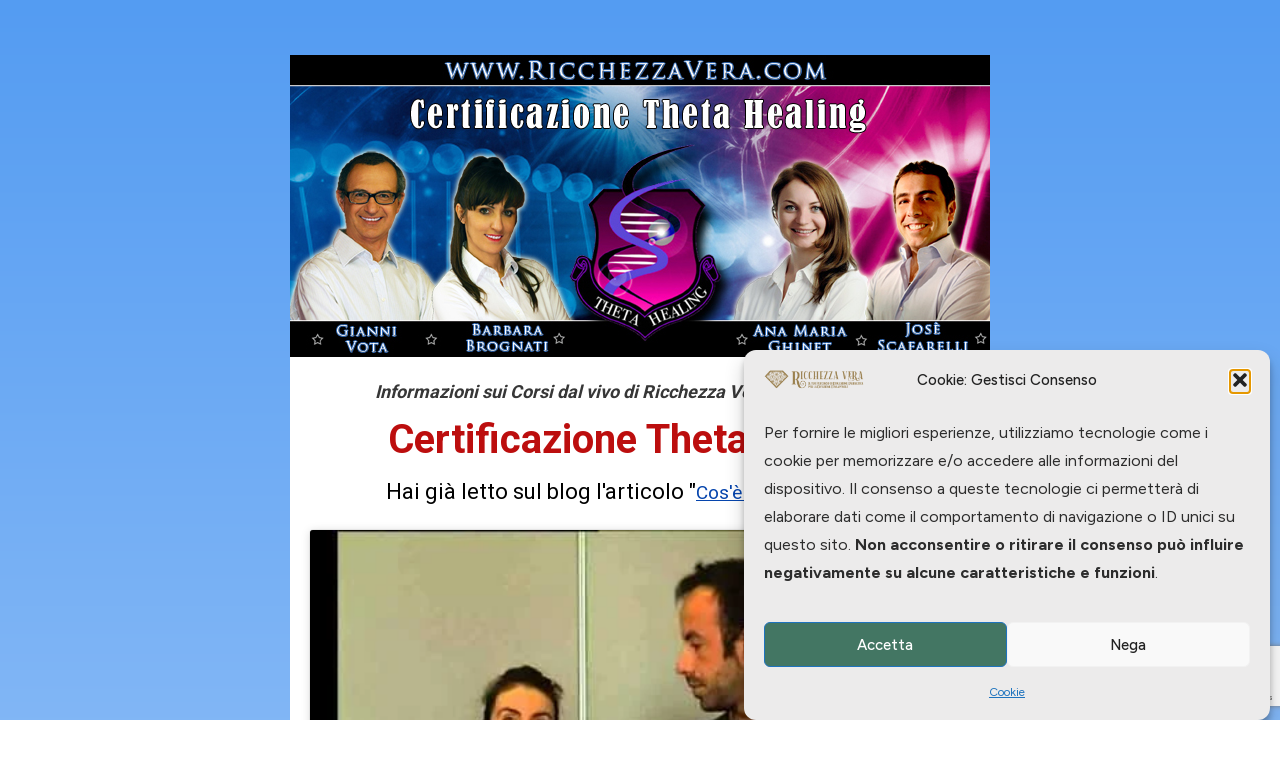

--- FILE ---
content_type: text/html; charset=utf-8
request_url: https://www.google.com/recaptcha/api2/anchor?ar=1&k=6LdEob4UAAAAACX0revpjzc5tPf0xze55mZ4M2Oz&co=aHR0cHM6Ly93d3cucmljY2hlenphdmVyYS5jb206NDQz&hl=en&v=N67nZn4AqZkNcbeMu4prBgzg&size=invisible&anchor-ms=20000&execute-ms=30000&cb=jfa7wtijyv7v
body_size: 48861
content:
<!DOCTYPE HTML><html dir="ltr" lang="en"><head><meta http-equiv="Content-Type" content="text/html; charset=UTF-8">
<meta http-equiv="X-UA-Compatible" content="IE=edge">
<title>reCAPTCHA</title>
<style type="text/css">
/* cyrillic-ext */
@font-face {
  font-family: 'Roboto';
  font-style: normal;
  font-weight: 400;
  font-stretch: 100%;
  src: url(//fonts.gstatic.com/s/roboto/v48/KFO7CnqEu92Fr1ME7kSn66aGLdTylUAMa3GUBHMdazTgWw.woff2) format('woff2');
  unicode-range: U+0460-052F, U+1C80-1C8A, U+20B4, U+2DE0-2DFF, U+A640-A69F, U+FE2E-FE2F;
}
/* cyrillic */
@font-face {
  font-family: 'Roboto';
  font-style: normal;
  font-weight: 400;
  font-stretch: 100%;
  src: url(//fonts.gstatic.com/s/roboto/v48/KFO7CnqEu92Fr1ME7kSn66aGLdTylUAMa3iUBHMdazTgWw.woff2) format('woff2');
  unicode-range: U+0301, U+0400-045F, U+0490-0491, U+04B0-04B1, U+2116;
}
/* greek-ext */
@font-face {
  font-family: 'Roboto';
  font-style: normal;
  font-weight: 400;
  font-stretch: 100%;
  src: url(//fonts.gstatic.com/s/roboto/v48/KFO7CnqEu92Fr1ME7kSn66aGLdTylUAMa3CUBHMdazTgWw.woff2) format('woff2');
  unicode-range: U+1F00-1FFF;
}
/* greek */
@font-face {
  font-family: 'Roboto';
  font-style: normal;
  font-weight: 400;
  font-stretch: 100%;
  src: url(//fonts.gstatic.com/s/roboto/v48/KFO7CnqEu92Fr1ME7kSn66aGLdTylUAMa3-UBHMdazTgWw.woff2) format('woff2');
  unicode-range: U+0370-0377, U+037A-037F, U+0384-038A, U+038C, U+038E-03A1, U+03A3-03FF;
}
/* math */
@font-face {
  font-family: 'Roboto';
  font-style: normal;
  font-weight: 400;
  font-stretch: 100%;
  src: url(//fonts.gstatic.com/s/roboto/v48/KFO7CnqEu92Fr1ME7kSn66aGLdTylUAMawCUBHMdazTgWw.woff2) format('woff2');
  unicode-range: U+0302-0303, U+0305, U+0307-0308, U+0310, U+0312, U+0315, U+031A, U+0326-0327, U+032C, U+032F-0330, U+0332-0333, U+0338, U+033A, U+0346, U+034D, U+0391-03A1, U+03A3-03A9, U+03B1-03C9, U+03D1, U+03D5-03D6, U+03F0-03F1, U+03F4-03F5, U+2016-2017, U+2034-2038, U+203C, U+2040, U+2043, U+2047, U+2050, U+2057, U+205F, U+2070-2071, U+2074-208E, U+2090-209C, U+20D0-20DC, U+20E1, U+20E5-20EF, U+2100-2112, U+2114-2115, U+2117-2121, U+2123-214F, U+2190, U+2192, U+2194-21AE, U+21B0-21E5, U+21F1-21F2, U+21F4-2211, U+2213-2214, U+2216-22FF, U+2308-230B, U+2310, U+2319, U+231C-2321, U+2336-237A, U+237C, U+2395, U+239B-23B7, U+23D0, U+23DC-23E1, U+2474-2475, U+25AF, U+25B3, U+25B7, U+25BD, U+25C1, U+25CA, U+25CC, U+25FB, U+266D-266F, U+27C0-27FF, U+2900-2AFF, U+2B0E-2B11, U+2B30-2B4C, U+2BFE, U+3030, U+FF5B, U+FF5D, U+1D400-1D7FF, U+1EE00-1EEFF;
}
/* symbols */
@font-face {
  font-family: 'Roboto';
  font-style: normal;
  font-weight: 400;
  font-stretch: 100%;
  src: url(//fonts.gstatic.com/s/roboto/v48/KFO7CnqEu92Fr1ME7kSn66aGLdTylUAMaxKUBHMdazTgWw.woff2) format('woff2');
  unicode-range: U+0001-000C, U+000E-001F, U+007F-009F, U+20DD-20E0, U+20E2-20E4, U+2150-218F, U+2190, U+2192, U+2194-2199, U+21AF, U+21E6-21F0, U+21F3, U+2218-2219, U+2299, U+22C4-22C6, U+2300-243F, U+2440-244A, U+2460-24FF, U+25A0-27BF, U+2800-28FF, U+2921-2922, U+2981, U+29BF, U+29EB, U+2B00-2BFF, U+4DC0-4DFF, U+FFF9-FFFB, U+10140-1018E, U+10190-1019C, U+101A0, U+101D0-101FD, U+102E0-102FB, U+10E60-10E7E, U+1D2C0-1D2D3, U+1D2E0-1D37F, U+1F000-1F0FF, U+1F100-1F1AD, U+1F1E6-1F1FF, U+1F30D-1F30F, U+1F315, U+1F31C, U+1F31E, U+1F320-1F32C, U+1F336, U+1F378, U+1F37D, U+1F382, U+1F393-1F39F, U+1F3A7-1F3A8, U+1F3AC-1F3AF, U+1F3C2, U+1F3C4-1F3C6, U+1F3CA-1F3CE, U+1F3D4-1F3E0, U+1F3ED, U+1F3F1-1F3F3, U+1F3F5-1F3F7, U+1F408, U+1F415, U+1F41F, U+1F426, U+1F43F, U+1F441-1F442, U+1F444, U+1F446-1F449, U+1F44C-1F44E, U+1F453, U+1F46A, U+1F47D, U+1F4A3, U+1F4B0, U+1F4B3, U+1F4B9, U+1F4BB, U+1F4BF, U+1F4C8-1F4CB, U+1F4D6, U+1F4DA, U+1F4DF, U+1F4E3-1F4E6, U+1F4EA-1F4ED, U+1F4F7, U+1F4F9-1F4FB, U+1F4FD-1F4FE, U+1F503, U+1F507-1F50B, U+1F50D, U+1F512-1F513, U+1F53E-1F54A, U+1F54F-1F5FA, U+1F610, U+1F650-1F67F, U+1F687, U+1F68D, U+1F691, U+1F694, U+1F698, U+1F6AD, U+1F6B2, U+1F6B9-1F6BA, U+1F6BC, U+1F6C6-1F6CF, U+1F6D3-1F6D7, U+1F6E0-1F6EA, U+1F6F0-1F6F3, U+1F6F7-1F6FC, U+1F700-1F7FF, U+1F800-1F80B, U+1F810-1F847, U+1F850-1F859, U+1F860-1F887, U+1F890-1F8AD, U+1F8B0-1F8BB, U+1F8C0-1F8C1, U+1F900-1F90B, U+1F93B, U+1F946, U+1F984, U+1F996, U+1F9E9, U+1FA00-1FA6F, U+1FA70-1FA7C, U+1FA80-1FA89, U+1FA8F-1FAC6, U+1FACE-1FADC, U+1FADF-1FAE9, U+1FAF0-1FAF8, U+1FB00-1FBFF;
}
/* vietnamese */
@font-face {
  font-family: 'Roboto';
  font-style: normal;
  font-weight: 400;
  font-stretch: 100%;
  src: url(//fonts.gstatic.com/s/roboto/v48/KFO7CnqEu92Fr1ME7kSn66aGLdTylUAMa3OUBHMdazTgWw.woff2) format('woff2');
  unicode-range: U+0102-0103, U+0110-0111, U+0128-0129, U+0168-0169, U+01A0-01A1, U+01AF-01B0, U+0300-0301, U+0303-0304, U+0308-0309, U+0323, U+0329, U+1EA0-1EF9, U+20AB;
}
/* latin-ext */
@font-face {
  font-family: 'Roboto';
  font-style: normal;
  font-weight: 400;
  font-stretch: 100%;
  src: url(//fonts.gstatic.com/s/roboto/v48/KFO7CnqEu92Fr1ME7kSn66aGLdTylUAMa3KUBHMdazTgWw.woff2) format('woff2');
  unicode-range: U+0100-02BA, U+02BD-02C5, U+02C7-02CC, U+02CE-02D7, U+02DD-02FF, U+0304, U+0308, U+0329, U+1D00-1DBF, U+1E00-1E9F, U+1EF2-1EFF, U+2020, U+20A0-20AB, U+20AD-20C0, U+2113, U+2C60-2C7F, U+A720-A7FF;
}
/* latin */
@font-face {
  font-family: 'Roboto';
  font-style: normal;
  font-weight: 400;
  font-stretch: 100%;
  src: url(//fonts.gstatic.com/s/roboto/v48/KFO7CnqEu92Fr1ME7kSn66aGLdTylUAMa3yUBHMdazQ.woff2) format('woff2');
  unicode-range: U+0000-00FF, U+0131, U+0152-0153, U+02BB-02BC, U+02C6, U+02DA, U+02DC, U+0304, U+0308, U+0329, U+2000-206F, U+20AC, U+2122, U+2191, U+2193, U+2212, U+2215, U+FEFF, U+FFFD;
}
/* cyrillic-ext */
@font-face {
  font-family: 'Roboto';
  font-style: normal;
  font-weight: 500;
  font-stretch: 100%;
  src: url(//fonts.gstatic.com/s/roboto/v48/KFO7CnqEu92Fr1ME7kSn66aGLdTylUAMa3GUBHMdazTgWw.woff2) format('woff2');
  unicode-range: U+0460-052F, U+1C80-1C8A, U+20B4, U+2DE0-2DFF, U+A640-A69F, U+FE2E-FE2F;
}
/* cyrillic */
@font-face {
  font-family: 'Roboto';
  font-style: normal;
  font-weight: 500;
  font-stretch: 100%;
  src: url(//fonts.gstatic.com/s/roboto/v48/KFO7CnqEu92Fr1ME7kSn66aGLdTylUAMa3iUBHMdazTgWw.woff2) format('woff2');
  unicode-range: U+0301, U+0400-045F, U+0490-0491, U+04B0-04B1, U+2116;
}
/* greek-ext */
@font-face {
  font-family: 'Roboto';
  font-style: normal;
  font-weight: 500;
  font-stretch: 100%;
  src: url(//fonts.gstatic.com/s/roboto/v48/KFO7CnqEu92Fr1ME7kSn66aGLdTylUAMa3CUBHMdazTgWw.woff2) format('woff2');
  unicode-range: U+1F00-1FFF;
}
/* greek */
@font-face {
  font-family: 'Roboto';
  font-style: normal;
  font-weight: 500;
  font-stretch: 100%;
  src: url(//fonts.gstatic.com/s/roboto/v48/KFO7CnqEu92Fr1ME7kSn66aGLdTylUAMa3-UBHMdazTgWw.woff2) format('woff2');
  unicode-range: U+0370-0377, U+037A-037F, U+0384-038A, U+038C, U+038E-03A1, U+03A3-03FF;
}
/* math */
@font-face {
  font-family: 'Roboto';
  font-style: normal;
  font-weight: 500;
  font-stretch: 100%;
  src: url(//fonts.gstatic.com/s/roboto/v48/KFO7CnqEu92Fr1ME7kSn66aGLdTylUAMawCUBHMdazTgWw.woff2) format('woff2');
  unicode-range: U+0302-0303, U+0305, U+0307-0308, U+0310, U+0312, U+0315, U+031A, U+0326-0327, U+032C, U+032F-0330, U+0332-0333, U+0338, U+033A, U+0346, U+034D, U+0391-03A1, U+03A3-03A9, U+03B1-03C9, U+03D1, U+03D5-03D6, U+03F0-03F1, U+03F4-03F5, U+2016-2017, U+2034-2038, U+203C, U+2040, U+2043, U+2047, U+2050, U+2057, U+205F, U+2070-2071, U+2074-208E, U+2090-209C, U+20D0-20DC, U+20E1, U+20E5-20EF, U+2100-2112, U+2114-2115, U+2117-2121, U+2123-214F, U+2190, U+2192, U+2194-21AE, U+21B0-21E5, U+21F1-21F2, U+21F4-2211, U+2213-2214, U+2216-22FF, U+2308-230B, U+2310, U+2319, U+231C-2321, U+2336-237A, U+237C, U+2395, U+239B-23B7, U+23D0, U+23DC-23E1, U+2474-2475, U+25AF, U+25B3, U+25B7, U+25BD, U+25C1, U+25CA, U+25CC, U+25FB, U+266D-266F, U+27C0-27FF, U+2900-2AFF, U+2B0E-2B11, U+2B30-2B4C, U+2BFE, U+3030, U+FF5B, U+FF5D, U+1D400-1D7FF, U+1EE00-1EEFF;
}
/* symbols */
@font-face {
  font-family: 'Roboto';
  font-style: normal;
  font-weight: 500;
  font-stretch: 100%;
  src: url(//fonts.gstatic.com/s/roboto/v48/KFO7CnqEu92Fr1ME7kSn66aGLdTylUAMaxKUBHMdazTgWw.woff2) format('woff2');
  unicode-range: U+0001-000C, U+000E-001F, U+007F-009F, U+20DD-20E0, U+20E2-20E4, U+2150-218F, U+2190, U+2192, U+2194-2199, U+21AF, U+21E6-21F0, U+21F3, U+2218-2219, U+2299, U+22C4-22C6, U+2300-243F, U+2440-244A, U+2460-24FF, U+25A0-27BF, U+2800-28FF, U+2921-2922, U+2981, U+29BF, U+29EB, U+2B00-2BFF, U+4DC0-4DFF, U+FFF9-FFFB, U+10140-1018E, U+10190-1019C, U+101A0, U+101D0-101FD, U+102E0-102FB, U+10E60-10E7E, U+1D2C0-1D2D3, U+1D2E0-1D37F, U+1F000-1F0FF, U+1F100-1F1AD, U+1F1E6-1F1FF, U+1F30D-1F30F, U+1F315, U+1F31C, U+1F31E, U+1F320-1F32C, U+1F336, U+1F378, U+1F37D, U+1F382, U+1F393-1F39F, U+1F3A7-1F3A8, U+1F3AC-1F3AF, U+1F3C2, U+1F3C4-1F3C6, U+1F3CA-1F3CE, U+1F3D4-1F3E0, U+1F3ED, U+1F3F1-1F3F3, U+1F3F5-1F3F7, U+1F408, U+1F415, U+1F41F, U+1F426, U+1F43F, U+1F441-1F442, U+1F444, U+1F446-1F449, U+1F44C-1F44E, U+1F453, U+1F46A, U+1F47D, U+1F4A3, U+1F4B0, U+1F4B3, U+1F4B9, U+1F4BB, U+1F4BF, U+1F4C8-1F4CB, U+1F4D6, U+1F4DA, U+1F4DF, U+1F4E3-1F4E6, U+1F4EA-1F4ED, U+1F4F7, U+1F4F9-1F4FB, U+1F4FD-1F4FE, U+1F503, U+1F507-1F50B, U+1F50D, U+1F512-1F513, U+1F53E-1F54A, U+1F54F-1F5FA, U+1F610, U+1F650-1F67F, U+1F687, U+1F68D, U+1F691, U+1F694, U+1F698, U+1F6AD, U+1F6B2, U+1F6B9-1F6BA, U+1F6BC, U+1F6C6-1F6CF, U+1F6D3-1F6D7, U+1F6E0-1F6EA, U+1F6F0-1F6F3, U+1F6F7-1F6FC, U+1F700-1F7FF, U+1F800-1F80B, U+1F810-1F847, U+1F850-1F859, U+1F860-1F887, U+1F890-1F8AD, U+1F8B0-1F8BB, U+1F8C0-1F8C1, U+1F900-1F90B, U+1F93B, U+1F946, U+1F984, U+1F996, U+1F9E9, U+1FA00-1FA6F, U+1FA70-1FA7C, U+1FA80-1FA89, U+1FA8F-1FAC6, U+1FACE-1FADC, U+1FADF-1FAE9, U+1FAF0-1FAF8, U+1FB00-1FBFF;
}
/* vietnamese */
@font-face {
  font-family: 'Roboto';
  font-style: normal;
  font-weight: 500;
  font-stretch: 100%;
  src: url(//fonts.gstatic.com/s/roboto/v48/KFO7CnqEu92Fr1ME7kSn66aGLdTylUAMa3OUBHMdazTgWw.woff2) format('woff2');
  unicode-range: U+0102-0103, U+0110-0111, U+0128-0129, U+0168-0169, U+01A0-01A1, U+01AF-01B0, U+0300-0301, U+0303-0304, U+0308-0309, U+0323, U+0329, U+1EA0-1EF9, U+20AB;
}
/* latin-ext */
@font-face {
  font-family: 'Roboto';
  font-style: normal;
  font-weight: 500;
  font-stretch: 100%;
  src: url(//fonts.gstatic.com/s/roboto/v48/KFO7CnqEu92Fr1ME7kSn66aGLdTylUAMa3KUBHMdazTgWw.woff2) format('woff2');
  unicode-range: U+0100-02BA, U+02BD-02C5, U+02C7-02CC, U+02CE-02D7, U+02DD-02FF, U+0304, U+0308, U+0329, U+1D00-1DBF, U+1E00-1E9F, U+1EF2-1EFF, U+2020, U+20A0-20AB, U+20AD-20C0, U+2113, U+2C60-2C7F, U+A720-A7FF;
}
/* latin */
@font-face {
  font-family: 'Roboto';
  font-style: normal;
  font-weight: 500;
  font-stretch: 100%;
  src: url(//fonts.gstatic.com/s/roboto/v48/KFO7CnqEu92Fr1ME7kSn66aGLdTylUAMa3yUBHMdazQ.woff2) format('woff2');
  unicode-range: U+0000-00FF, U+0131, U+0152-0153, U+02BB-02BC, U+02C6, U+02DA, U+02DC, U+0304, U+0308, U+0329, U+2000-206F, U+20AC, U+2122, U+2191, U+2193, U+2212, U+2215, U+FEFF, U+FFFD;
}
/* cyrillic-ext */
@font-face {
  font-family: 'Roboto';
  font-style: normal;
  font-weight: 900;
  font-stretch: 100%;
  src: url(//fonts.gstatic.com/s/roboto/v48/KFO7CnqEu92Fr1ME7kSn66aGLdTylUAMa3GUBHMdazTgWw.woff2) format('woff2');
  unicode-range: U+0460-052F, U+1C80-1C8A, U+20B4, U+2DE0-2DFF, U+A640-A69F, U+FE2E-FE2F;
}
/* cyrillic */
@font-face {
  font-family: 'Roboto';
  font-style: normal;
  font-weight: 900;
  font-stretch: 100%;
  src: url(//fonts.gstatic.com/s/roboto/v48/KFO7CnqEu92Fr1ME7kSn66aGLdTylUAMa3iUBHMdazTgWw.woff2) format('woff2');
  unicode-range: U+0301, U+0400-045F, U+0490-0491, U+04B0-04B1, U+2116;
}
/* greek-ext */
@font-face {
  font-family: 'Roboto';
  font-style: normal;
  font-weight: 900;
  font-stretch: 100%;
  src: url(//fonts.gstatic.com/s/roboto/v48/KFO7CnqEu92Fr1ME7kSn66aGLdTylUAMa3CUBHMdazTgWw.woff2) format('woff2');
  unicode-range: U+1F00-1FFF;
}
/* greek */
@font-face {
  font-family: 'Roboto';
  font-style: normal;
  font-weight: 900;
  font-stretch: 100%;
  src: url(//fonts.gstatic.com/s/roboto/v48/KFO7CnqEu92Fr1ME7kSn66aGLdTylUAMa3-UBHMdazTgWw.woff2) format('woff2');
  unicode-range: U+0370-0377, U+037A-037F, U+0384-038A, U+038C, U+038E-03A1, U+03A3-03FF;
}
/* math */
@font-face {
  font-family: 'Roboto';
  font-style: normal;
  font-weight: 900;
  font-stretch: 100%;
  src: url(//fonts.gstatic.com/s/roboto/v48/KFO7CnqEu92Fr1ME7kSn66aGLdTylUAMawCUBHMdazTgWw.woff2) format('woff2');
  unicode-range: U+0302-0303, U+0305, U+0307-0308, U+0310, U+0312, U+0315, U+031A, U+0326-0327, U+032C, U+032F-0330, U+0332-0333, U+0338, U+033A, U+0346, U+034D, U+0391-03A1, U+03A3-03A9, U+03B1-03C9, U+03D1, U+03D5-03D6, U+03F0-03F1, U+03F4-03F5, U+2016-2017, U+2034-2038, U+203C, U+2040, U+2043, U+2047, U+2050, U+2057, U+205F, U+2070-2071, U+2074-208E, U+2090-209C, U+20D0-20DC, U+20E1, U+20E5-20EF, U+2100-2112, U+2114-2115, U+2117-2121, U+2123-214F, U+2190, U+2192, U+2194-21AE, U+21B0-21E5, U+21F1-21F2, U+21F4-2211, U+2213-2214, U+2216-22FF, U+2308-230B, U+2310, U+2319, U+231C-2321, U+2336-237A, U+237C, U+2395, U+239B-23B7, U+23D0, U+23DC-23E1, U+2474-2475, U+25AF, U+25B3, U+25B7, U+25BD, U+25C1, U+25CA, U+25CC, U+25FB, U+266D-266F, U+27C0-27FF, U+2900-2AFF, U+2B0E-2B11, U+2B30-2B4C, U+2BFE, U+3030, U+FF5B, U+FF5D, U+1D400-1D7FF, U+1EE00-1EEFF;
}
/* symbols */
@font-face {
  font-family: 'Roboto';
  font-style: normal;
  font-weight: 900;
  font-stretch: 100%;
  src: url(//fonts.gstatic.com/s/roboto/v48/KFO7CnqEu92Fr1ME7kSn66aGLdTylUAMaxKUBHMdazTgWw.woff2) format('woff2');
  unicode-range: U+0001-000C, U+000E-001F, U+007F-009F, U+20DD-20E0, U+20E2-20E4, U+2150-218F, U+2190, U+2192, U+2194-2199, U+21AF, U+21E6-21F0, U+21F3, U+2218-2219, U+2299, U+22C4-22C6, U+2300-243F, U+2440-244A, U+2460-24FF, U+25A0-27BF, U+2800-28FF, U+2921-2922, U+2981, U+29BF, U+29EB, U+2B00-2BFF, U+4DC0-4DFF, U+FFF9-FFFB, U+10140-1018E, U+10190-1019C, U+101A0, U+101D0-101FD, U+102E0-102FB, U+10E60-10E7E, U+1D2C0-1D2D3, U+1D2E0-1D37F, U+1F000-1F0FF, U+1F100-1F1AD, U+1F1E6-1F1FF, U+1F30D-1F30F, U+1F315, U+1F31C, U+1F31E, U+1F320-1F32C, U+1F336, U+1F378, U+1F37D, U+1F382, U+1F393-1F39F, U+1F3A7-1F3A8, U+1F3AC-1F3AF, U+1F3C2, U+1F3C4-1F3C6, U+1F3CA-1F3CE, U+1F3D4-1F3E0, U+1F3ED, U+1F3F1-1F3F3, U+1F3F5-1F3F7, U+1F408, U+1F415, U+1F41F, U+1F426, U+1F43F, U+1F441-1F442, U+1F444, U+1F446-1F449, U+1F44C-1F44E, U+1F453, U+1F46A, U+1F47D, U+1F4A3, U+1F4B0, U+1F4B3, U+1F4B9, U+1F4BB, U+1F4BF, U+1F4C8-1F4CB, U+1F4D6, U+1F4DA, U+1F4DF, U+1F4E3-1F4E6, U+1F4EA-1F4ED, U+1F4F7, U+1F4F9-1F4FB, U+1F4FD-1F4FE, U+1F503, U+1F507-1F50B, U+1F50D, U+1F512-1F513, U+1F53E-1F54A, U+1F54F-1F5FA, U+1F610, U+1F650-1F67F, U+1F687, U+1F68D, U+1F691, U+1F694, U+1F698, U+1F6AD, U+1F6B2, U+1F6B9-1F6BA, U+1F6BC, U+1F6C6-1F6CF, U+1F6D3-1F6D7, U+1F6E0-1F6EA, U+1F6F0-1F6F3, U+1F6F7-1F6FC, U+1F700-1F7FF, U+1F800-1F80B, U+1F810-1F847, U+1F850-1F859, U+1F860-1F887, U+1F890-1F8AD, U+1F8B0-1F8BB, U+1F8C0-1F8C1, U+1F900-1F90B, U+1F93B, U+1F946, U+1F984, U+1F996, U+1F9E9, U+1FA00-1FA6F, U+1FA70-1FA7C, U+1FA80-1FA89, U+1FA8F-1FAC6, U+1FACE-1FADC, U+1FADF-1FAE9, U+1FAF0-1FAF8, U+1FB00-1FBFF;
}
/* vietnamese */
@font-face {
  font-family: 'Roboto';
  font-style: normal;
  font-weight: 900;
  font-stretch: 100%;
  src: url(//fonts.gstatic.com/s/roboto/v48/KFO7CnqEu92Fr1ME7kSn66aGLdTylUAMa3OUBHMdazTgWw.woff2) format('woff2');
  unicode-range: U+0102-0103, U+0110-0111, U+0128-0129, U+0168-0169, U+01A0-01A1, U+01AF-01B0, U+0300-0301, U+0303-0304, U+0308-0309, U+0323, U+0329, U+1EA0-1EF9, U+20AB;
}
/* latin-ext */
@font-face {
  font-family: 'Roboto';
  font-style: normal;
  font-weight: 900;
  font-stretch: 100%;
  src: url(//fonts.gstatic.com/s/roboto/v48/KFO7CnqEu92Fr1ME7kSn66aGLdTylUAMa3KUBHMdazTgWw.woff2) format('woff2');
  unicode-range: U+0100-02BA, U+02BD-02C5, U+02C7-02CC, U+02CE-02D7, U+02DD-02FF, U+0304, U+0308, U+0329, U+1D00-1DBF, U+1E00-1E9F, U+1EF2-1EFF, U+2020, U+20A0-20AB, U+20AD-20C0, U+2113, U+2C60-2C7F, U+A720-A7FF;
}
/* latin */
@font-face {
  font-family: 'Roboto';
  font-style: normal;
  font-weight: 900;
  font-stretch: 100%;
  src: url(//fonts.gstatic.com/s/roboto/v48/KFO7CnqEu92Fr1ME7kSn66aGLdTylUAMa3yUBHMdazQ.woff2) format('woff2');
  unicode-range: U+0000-00FF, U+0131, U+0152-0153, U+02BB-02BC, U+02C6, U+02DA, U+02DC, U+0304, U+0308, U+0329, U+2000-206F, U+20AC, U+2122, U+2191, U+2193, U+2212, U+2215, U+FEFF, U+FFFD;
}

</style>
<link rel="stylesheet" type="text/css" href="https://www.gstatic.com/recaptcha/releases/N67nZn4AqZkNcbeMu4prBgzg/styles__ltr.css">
<script nonce="1fJWIy3eVo2E65vjEEXd0A" type="text/javascript">window['__recaptcha_api'] = 'https://www.google.com/recaptcha/api2/';</script>
<script type="text/javascript" src="https://www.gstatic.com/recaptcha/releases/N67nZn4AqZkNcbeMu4prBgzg/recaptcha__en.js" nonce="1fJWIy3eVo2E65vjEEXd0A">
      
    </script></head>
<body><div id="rc-anchor-alert" class="rc-anchor-alert"></div>
<input type="hidden" id="recaptcha-token" value="[base64]">
<script type="text/javascript" nonce="1fJWIy3eVo2E65vjEEXd0A">
      recaptcha.anchor.Main.init("[\x22ainput\x22,[\x22bgdata\x22,\x22\x22,\[base64]/[base64]/[base64]/[base64]/[base64]/[base64]/YihPLDAsW0wsMzZdKTooTy5YLnB1c2goTy5aLnNsaWNlKCkpLE8uWls3Nl09dm9pZCAwLFUoNzYsTyxxKSl9LGM9ZnVuY3Rpb24oTyxxKXtxLlk9KChxLlk/[base64]/[base64]/Wi52KCk6Wi5OLHItWi5OKSxJPj4xNCk+MCxaKS5oJiYoWi5oXj0oWi5sKzE+PjIpKihJPDwyKSksWikubCsxPj4yIT0wfHxaLnUseCl8fHUpWi5pPTAsWi5OPXI7aWYoIXUpcmV0dXJuIGZhbHNlO2lmKFouRz5aLkgmJihaLkg9Wi5HKSxyLVouRjxaLkctKE8/MjU1OnE/NToyKSlyZXR1cm4gZmFsc2U7cmV0dXJuIShaLlU9KCgoTz1sKHE/[base64]/[base64]/[base64]/[base64]/[base64]\\u003d\x22,\[base64]\\u003d\x22,\x22w57Du8K2I8KFw5xcw4U9O8KtwqQ8wpXDtxRnDAZlwrkDw4fDtsKCwofCrWN6wqtpw4rDnGHDvsOJwpMkUsOBKQLClmEpSG/DrsObCsKxw4FtTHbChQwESMOLw4HCiMKbw7vClcKZwr3CoMOLEgzCssKxc8KiwqbCrxhfAcO5w67Cg8KrwofCllvCh8OjEjZeVcOWC8KqdjBycMOuNB/Cg8KCDBQTw4YRYkVfwoHCmcOGw7vDvMOcTwJ7wqIFwoctw4TDkxcvwoAOwoHCtMOLSsKjw4LClFbClsKRIRMCQMKXw5/[base64]/KWF2w4HCli0jTkZpLwTCnnRDw4zDnGjCgTzDkcKUwpjDjlAWwrJAUcOLw5DDs8KWwqfDhEsuw6dAw5/DvsKcAWA2wqDDrsO6wo7CsxzCgsORGwpwwod9UQE3w5fDnB8Uw5pGw5w7YMKlfVcTwqhaEcOww6oHIcKQwoDDtcOjwqAKw5DCs8OZWsKUw5/[base64]/[base64]/AEPDu8KXBcOZwoFnwqdMw7VHAsKswq5qXcO7fQ5PwpZ9w53Dkz/DnmYJGU/Cp1PDhwVTw4Q6wo/CslIKw5jDlMKgwoYNLELCvHvDscOTck/DosOHwpwlL8OswrPDqAUQw7A/wpLCi8Ouw74nw75gMVjCh2kWw7tIwoLDosOFKEjCrlY2K2zCtMOrwrwCw5nCsRbChMOhw7DDnMKzEWoHwphcw5MLN8ObccOvw6PCocOlwpXCnsOvw70db17ClFJiEkJ8w6xBIMK1w5VwwpNowp/DpsO7QMOvPh7CoGTDmkDCqsOddkI/w4/Dt8OyDnDDoW8owoLCgMO1w5XDgG88woAiDkLCrcONwohewokswqAGwqbDhwzDlsOjThDCj10mIhzDscKuw4/CiMKQQ1R8w6nCvcOWw6NDw6QTw6JyFgDDlmXDtsKVwpjDo8K+w658w53CvQHChhNew7fCtMKrWV1Aw5EYw6TCuT0NesOuS8OgW8OrQcOtwqfDmk/[base64]/N8K/[base64]/w6oCR2hZcHXCmMKoHE1mwqMVw4QUwrHCtD3ChMOPAFPCoSjCg3vCrUJMQBDDuyB7XTc3wrsrw5YtQxXDjcOSw6/DiMOQGDliw653HsKWw7Y4wrV4Y8KMw7bCijY6w6twwoLDlwBWw7howp3DoRTDkW3CjcO/w43CtsKuGsOVwoTDgnQJwpcwwq92wrt1S8Ojw5pQO0ZaGSfDpEPCj8O3w5fCqDbDmsKZMDrDlMKUw7rCsMOlw7fCksK5w7MawqwawpJJSQN+w7QdwqEkwp/DkBTCqFBsLwdgwrLDrh9LwrDDvsODw5rDkxMcHsKdw7Miw4bCjsOJfcO7GgbCtTrCklPCmBQBw6dpwrDDnjtGTMOJecKJZcKzw5x5AX9XOxXDncO/Y08LwrvCsnHClCDDgMO+b8Ojw5Ytwqx6wqcOw7bCsAnCrSxfYxMSRXzCnxDDpTLDvTxaBMOPwrQsw6jDuEbDj8K5w6vDrsKSTGDCucKJwr0Jw7fCh8KNw6xWbMK/ZcOewpjCk8OIwpVbw60XBcKfwoPCgMKBMcKfw5NuCcK+wrovZQLDpG/Dr8KSbcKqTcOuwoHCiS0pcMOhWsOSwqBjw7tow6tSwoNULsOJIzLCn10/w4U5G0NQIWvCqsOFwrQ+ZcO5w6DDjcOPw5p7cQN3DMOhw6JYw5d7GyQLHEjDncKYR2zDusOPw4lbGzbDj8K+wozCom/DsibDiMKCZ1/DrwQ1L0jDr8Knwr7CisKqOMOqHkJswp0Bw6/CtsOEw4bDkwY7c150IR4Ww4Vvw5dsw4lOesOXw5R/[base64]/wp11X8KaN07CpsOYUATDuitYw79Uwr8gPjXCtXtSw7fCr8KowoNtw79gwofCtVxJbcKRwoYuwqdNwq8yVA7CkGDDlh9Bw6fCqsKHw4jCj2EEwrNRFDzClgzDm8KsIcOCwoHDs2/CpcO6wrNwwrc7wokyKmrCp30VBMOtwpw6cEfDnsK4wqshwq4ANMO9KcKrPSYSwptww4ISwrwJw5YFwpMewqrDtsK/[base64]/CkQ1JwpcKLMKqYcKlbcKLOsKHQkLCiAdidQIMwqPCp8OtScOTLBXDusKlRsOnw6R+wpnCtCjCpMOmwpjDqUnCpMKWwo/Dv1PDkGTCosONw4HDncK/L8OZUMKnw5ZvfsK8wp0Vw6LChcKkWMOpwqjDq0w1wozDsAsMw5h1wqvCkCctwpfDtsOow7BcFMK5ccOkQzTCgCZuf28AMcOxS8Kdw7VfIUnDiT/Ck27Ds8OIwrrDjh1cwqvDsH3DvkHDqsKaDcOYLsKCwpTDusKsDcKiw77DjcKWA8K7wrBSw7wOXcKrCsKjBMOzw5waB03DisKnwqnDmwYNUEjCq8OYJMOuwptgZ8Kfw4TDi8OlwpHCvcK7w7jCrBbCmcO/[base64]/CicKgw77ClsOMw4vDjSAXwrh4w7nDisOowpPCjWLCo8OWw6kUNhFAKFzDpCwReEjCrRHDigtEbcKPwq3DvjDCgFxAOMKDw5BLK8KQHR3CqcK1wqR9N8OCJwrCtsOCwqnDnsOxwoPCkBbDmFwoTxMDw7rDrcO4NsOKcQp/[base64]/dmYBZnNLwpjCn8OCdk4gJm/CkcK2w5Nhw67CugwxwrkxYE4iXcKUw70TKsKsZEVRwpzCpMKtwoYMw50Mw4EIK8OUw7TCocOHIcOIbExawoPCmsKuw5rDsmzCmzPDucKfEsOlOlxZw7zCvcKNw5ULEGcrwrjDpgLDt8Ohc8Kewo92ayrDsgfCsVxtwoFxDRRHw45Uw7vCucK1FmjCv3DDp8ODIDfCqi/Dr8OLwq5iwqnDncK7K3zDh2AbHXXDo8OEwoPDgcOXw4BufMK8OMKYw55cXRQQJsKUwpciwoQITEc6BBc6c8Ohwo0hfRdRT3fCqMO9D8OswpLDtnXDocKiTR/CvQzCl0JyWMOUw4wnw5/CisKewqRXw65Cw6Q2SDw8KX0BMlnCkMKjacKKejMTJ8OBwo4easOYwoFHScKABixTwqhHC8OFwrrCncO/XTFZwr9Nw5bCqDbCh8Kuw7JgHBjClsKuw7fCjQcxJMKfwojDvFHCj8Kiw7U9w5J5I0/[base64]/CoUMowqxrw4YcCcKgw4fCqy8uGsOlw5Eew6PDmxvCp8OESMKkHsOWBWfDvx/Cu8Otw7PClSQTecONw6LCuMOVCiXDvMOiw4xewqTDmMK5FMOuw4XDisKIwqTCm8OPw4LCl8O/WcOew5/DrndAEmvCucKlw6zDiMOVBxI5KcKDWkFew7sMwrTDjsOKwo/CklHCqWI1w4VRIcONeMOzUsKfwpwiw6vDv2ZswrlDw7jCuMKcw6caw4RGwqnDt8KEcjYSwrxMMsKrG8OyecOcYhfDnRMwV8Oxwp/CrMOawrMswq4Fwpl6wpdCw6sCY3vDoBt/ahrCmsKGw60TPsOLwoYIw6rChQbCsC9Xw73CqsO+wrQlw4RFOMOewq5eB1VWXMO9SRPDsR7CtsOowpI8wpBrwrTDjnfCvA5ZZk4FV8Ouw4TCgsOKwoFJRVksw7sAAC7CnWw5U0Icw5Vsw7U/XcKwZMOXckTCjMKpNcOuDMKsQlfDhkpPLBsPwqdkwq0sOEIhIgIfw6bCusOfLsOOw5DCksOGccKrwq/DiTMafsKDwroIwptxaG7DnFzCosKywr/CpcKUwp7DvVFSw6XCuUN/w6IZflhqcsKLRsKKNsOLwqbCvMKNwp3Cr8KJJ2o3w7RhJ8K/wrHCoV0qc8OLdcOXR8Oewr7DksOrw5TCrzIUDcKcAMK6BkUEwrvCmcOEAMKKQcKBQ0USw7TCtAQlCCszwpDCs0zDocOqw6zDnHbCtsOgDBTCh8KoMsKTwq7CvFZMTcKBcsOAXsKRTcO+w7TCsHbCpMKSUnkUwrZLOMOWCVU8GMK/D8O1w7LDn8KUw6TCssOND8KWGTpzw6bDnMKxw5djwp3DtmvCj8OnwqvCmFTCkA/DnFErw5rCukpuwofCqBHDn0pcwqjDoFrDjcOWVUfCgMO3wrQtUMK2ID06HcKEw4tow53DnsK1w43CjwgjbsO6w5TCmcKywqJkw6UoWsKqVnrDkmzClsKnwp/Cn8KcwqZ1wqPDrW3DoXrCqsKow7A4dGdDKEPCjGHDmxrDsMKYw5/[base64]/w7vCsywYw4DDn0jDjsO6wqUyw5XCkXA9KynDrER/OQnDiBZuwo9cATfCgcKOwpDCrWsLwrZDw4DDscK4wq/CkU7Cl8OOwpUhwr3ClMOjY8OCFxMOw5k2G8KnYsOPQyVlScK7worCrQjDhVQLw4VPL8KewrTDqsO0w5loRsOHw5TCs1zCt1QycG4Vw49RAm/CiMKcw6ZCEDpHYnk1wo9Gw5AyCMOuPi9Ywpoaw4tqRxjDo8O6wrlFw5rDnWdWccO4I1NGQ8O6w7fDlsO/KcOGFsKgZMKow7IEGEdewpAXF27CkynCkcKUw4gGwrA2wo8PJ1/[base64]/CmGEvwonCiEvDuMOQw5M5Fx/DhsKSw6MURivDssOkNcOSaMOBw5oJw7UfEQjCm8OHccOoAMOEGUzDg1E+w7LCj8O6MFDCsDrCjywYwq/[base64]/[base64]/w6HDgcKYVcOJPwHDgMOdIUrCscO5wonCosKBwpp+w53CusKmbcKwDsKvQHTDn8OydMKsw5A+IAdMw5DDkMOBPkU3HMO9w4YhwpnCrcO/[base64]/DgwPCssOJwqbCsSJMHMKvwr/DiBbCuzZow6pmwqHCjMORUCYwwp0lwovCr8OkwoBgCVbDocO7NMO5E8KbM3Q5fn8WOsKdwqkpURPDlsKLX8KKO8OrwprCjsKNwoh8McKTE8K/PWgQK8KkWMK4C8KIw60bN8OFwrfDgsOZWWjDrXHDpsKPUMK1wqkEwqzDtMKgw6HDp8KWNGHDuMOAM3bCi8Kgwo/Dl8KSQ0jDoMKdV8Onw6g0wrzCmsOjRF/ChSZLYMK7w53CgijDqD0FVVDCs8OLAXnDo3LDj8O3Vxo8KzrDsCXCl8KXZCfDtk7DscORVcOcw4Uow53DrcOpwqVVw57DlAlkwoDCsg3CqgfDssKOw4AFUHDCtMKaw6jCni7DosK/J8O2wrs2AsOtN2/CvsKKwrHCtmTDu0dowrFXDzMaS0tjwqsmwovCv0FTGsO9w756bMKaw43CrMO7wpzDkVlXw6IMw5ALw61CDj7DlQkRJsKwwrzDoxXCnzlCFFfCj8OSOMOgw7XDqFjCry5Mw6xXwofCtC/DkgfDhMKFGMO6wplufFzDiMKxJMODN8OVA8OATMKpCMKlw6bCuAdHw4NKdkQvwpdPwrA3GHt9L8KjLcOYw5LDucKUDmnCqhBjfiPDrzDCqkTCgMK1YcKWdHHDkxlLaMKbwpPDjMK6w7wpXwViwpE/TyXChjRfwpBdw5BIwpjCsz/[base64]/CmSYAOcKSw4YzMhRlwoTDrhjDnh3DssKgDX7Dpy/Dl8KLVy4UfkMKWMKawrFawrNVXz7Du3syw4PDjDoTw7PDo2zCs8O+Jlgcw5lPWSsLw6BIN8KAeMKpwrxbV8OBRz/CsX4NASXCk8KXLcKUdQkXRh/CrMOKOWTDrmTCg1vCqzt4w6jCvsKzasO9wo3DvcOrw5/CgxYOwoHDqi7DtgvDnCZtwoN+w5fDiMKBwpvDjcOpWsKkw4LDscOvwpbDi3xWNQ7Ck8KwF8OTwoUsUkBLw4tJB3bDqMOjw4zDuMOJanjDgRnCgXXCosO2w70eTirCgcOTwq12woDDvhstc8K4wrRNcj/DvE0dwoLDosKfZsKVdcKtwptCScOlwqLCtcOmwqR7d8KOw47DmFllSMKCwrLCugnChcKme1ZiWsOZB8KQw5trBMKjwpkpRmliw4QuwoM9w47Cih/[base64]/CnVnCtsOLWHvCiVTCsEAsw4fDrW1ALsKZwpTCombCuTA/w4EIwo/ClkrCty/DjFnDscKgNcOzw5dtc8O/[base64]/[base64]/[base64]/DnkoPGcK7e8KtAcODw68ZADPCrVUjQHRdwqbCqcK3w7NybMK0LDYYBwE4UcOReSAJEsOnfcONEng8QMKDw5/Co8KqwqPCmMKXThHDr8KhwpHCoDEAwqpawobDjxPDq3XDi8Okw6HCullFc1RfwrNyHQrDvFnCk3R9N1pDKMKYSsK/wofCgGsUCzHCosO3w43DlDTCp8Kpwp3CqUdhw65aJ8OOChgNd8OkfcOUw5nCjzfCpWoLIUbCo8KwPzhpE0Q/w4fCncKRTcOVwoofwppWPFhRRcKsHMKDw5fDuMK5E8KKwow7wrPDtQLCu8OzwpLDnFMTw585wrPDqsKuCTUQP8OoO8K/bcOxw412w4kDAgvDu3kPfsKrwqExwr7Djm/CnFHCqyTCucKIwpDCiMO7OiFzT8KQwrPDhMOKw4LCo8OpLWbCiFjDkcOuYcKyw55iw6LDh8O4wp1UwrFCJCsnw6TCusOoIcOww59+wrDDn1XCszXCgcK/w6TDuMOQYMK/wrM0wrbDqsOIwo92wr/DkCPDuEbDsEE+wpLCrFLCrQA1XsKMQMObw5RAw7DDm8OuU8K6A31oMMODw7vDtsOtw7LDk8Kaw7bCr8OsJsKgYW7CiArDpcOYwrzCn8Odw6TCjMONI8OPw5sBfExDDg/Dg8OXOcKXwrJYwrwiw5/Dm8KMw4sJwqHDoMKfc8KZw5Zvw64VLcOSawDCjXPCk1Fzw4rCkcOkMB/ChQwfLEvDhsKPbMOaw4pcw5PDhcKuLypuMMOcGUtvUMOTVH3DnntGw6nClkRBwrbCrxPCjB4awpsBwqzDm8KmwozCjVB+dMONWcKGZDpXejPDglTCpMKKwp7DpB9Aw77DqcKwKMKvOcKVW8KwwpHCr0/Dj8OIw69Aw4J1wrXCoyDCrBcsCMOWw5XClMKkwq8PT8OJwqTCvcOqDBnDjT7Ds2bDtUwXamfDp8OHw4tzLX3ChXNSLFIGwqxtw5HDrS8odsO/w70nWMKwdWUlw609N8Kfw78Zw6xdej4dEMKtwoUcY27DvMKtKMKpw6c/[base64]/[base64]/[base64]/Dm8KKEAcswr7CmWjChMOEwpp2FMOkwqvDjMKFbyrDp8KcV1zCgCdjwonDmD4Kw61lwrgVw6IJw6TDgcOJGcKQwq18UwgweMObw4xAwq1JZh1tRA/[base64]/CiQjDlMOjY1hrw7hlw6kWw5vCswZ5w53CgsO/wqEbGMOAwpnCtys3woolQ0fCnz5dw6VkCll+ATTDhwN+JFhpw7JJwq9vw7PCksK5w5HDhXrDvDR0w7DCpW9IV0DDh8OYbh5Bw7llWRPCvcOjwoPDlEbDi8Kmwopww7/DjcKiKcKZw78xw4zDssKXUcKLEsKnw6fCix/CgsOkVsKtw55+w7UfXsOmw7YvwoN0w4/DsQ/DqmzDnRpKecKjQMKqcsKaw74lGWhMBcOrbTbCmQhlCMKDwophJDZtwq7DokfDscKJEcO+wozDg03DscO2w4XCmjsHw7XCjEDDksKkw5VUHcOOMsOyw7HDrm4PC8Ocw4MaDcOYw4FRwqR4H2RdwozCtcKhwpoZU8O2w5jCtwxpfMOpw7cOCcKrwqNzDsOjwr/[base64]/Cgy/DnhZpw4LDuCvClj/CpcKCw48gMlsjw75lO8KKLsKEw7HCoFHCpy/CvxrDvMOSw4nDtcK6ecKwC8OQw4JEwoMaMVZvZcOYN8O1wpJXX2p9dHgBZsKnF3h9SVfDiMOQwrA4w4FdAAzDosOFfMODIcKPw5/DgcKoOituw5XClQhvwqBEAcKkYMKrwqXCqlfDrMObXcKdw7JMEiTCoMOkw5xqwpIBw7DCncO9dcKbVi5PH8Krw6/[base64]/BEUVEDjDkcK4ACgqVcORLlcYwqFUcjQ3bQ5aP2Jlw5rDgMKew5nDoEjDpFl0w6c5wovCo1/[base64]/[base64]/[base64]/A8Kew48vwqs5VjAFOMOJw583WMO9w49BQ8OmwoAgw7bClnzCkwVSN8O7wqfClcKFw6TDrcOIw6HDqsK8w77Cj8KJw4hMwpR+DsOLM8Kiw4Bdwr3DqA1PC008A8OBJTZeYsKLDQDDqgVjU2UawoDCm8OCw6XCvsK+NsOJf8KAY19uw4w8wp7ColMwQ8KXVmfDql/CrsKPYETCi8KIKMORRidhGsOpBcOzFX/Dvg1Ewq8/wqIVWMOEw6vCqcKTwo7CjcKfw4shwptfw4bCn07Cv8OewpTCpgPCosOgwrUwYMOvOQfCl8ONKMK9bMKGwoTCgj7CoMKkS8OJNmw2wrPDksKEw7BBBsKYwofDok/DhcKIOMKlw5Vyw7LDtsKCwqzCgQoTw7s/wpLDk8O3IMKOw57CgcK8aMO9OglHw4pswr57wpPDsBTCocOmKRkaw4bDmsKkcQ47w5XCrMOHw6M8wrXDr8Ozw67Dv1NKW1jCkgkkwpHDrsK4HxbCl8O8V8K5Q8KmwpzDuz1Rwq/Ct0ogM0XDo8OkKj19aUxtwq9vwoBEDsKwKcKhWxhbAjTDj8OVfh9zw5IHwrRgT8OtfmNqwrXDpiNAw6PCgn1BwpPCtMKmQjZ2VEEdIxk7woLDscOgwqdfwpPDlEnCnMKtO8KGClTDkMKGJ8KpwpnCmz/DtcOVUMK+dV/CoW7CscOzd3HCsC/CoMOKb8K0dE4JO0lpLXnCksKow44uwq9lPQ99w6DCpcK/[base64]/[base64]/Cjx8Bwr7DnxXCjcKPw7TCisKIFF1vwrJ4w5wQE8K+I8O/woXCokJfw5/DjDNHw7zDr0HCqncDwpQhT8OBU8K8woAbNVPDtCofKcK6AGrCscKMw7JewrZgw7o5wojDrsK/w4vClV/[base64]/Dp8KNRsOBOcOJc0jDvhDCrDnDtnNvw7k2W8OqAsOIwqzCvGI4bV7Cj8KANwtbw4Rawp0ow60OeS0vw64WMlvCunPCo1lmwqHCuMKLwr8Ww5TDhMOBSV4cUMKZVMOewq9vY8O9w5Z6Mn1+w4LCuDYCasOzd8KdHMOnwq8Mf8Kuw7PDows3AwEkQcOkRsK5w6ERP2/DlE08B8OJwrjDrn/[base64]/LRkBVS8Vw45IwpZ1w59DPcONW8OEXMKbW1wsIy/CvFAjJ8OxZU9zw5fCjy15wrfDs0jCtDfDoMKSwrrDosKSEcOhdsKcFV/DrXTCnsODw6DDksK/NyfCrMOzVMKLwrDDrTrDscOiZ8KdK2dTRgU9N8KjwqrCiVDCpsO6A8O+w4zDnxXDjMONwoo8wrMsw7U1KsKIJATDmcKrwrnCocOKw6o0w5sNDTnCp1c1SsKUw63CnETDoMOHdMK4T8Klw5R0w43Dsw/ClnhZQMKQbcOuJW13MsKcesOmwpwnKMO9YXjDqsK7w4bDp8KcRXvDu1UCRMOcdknDncKQwpUkwqo+fmgeGsKKKcKkwrrCvMODw7bDjsO8w7fCiifDsMO4w4EBFgbCgxLCt8KDVcKVw5HDiEEbw4nDrwsYwq/DhFbDoBI/X8Olwr8lw6pSw63CosO0w5bCm119cSvDv8OAYEtiK8Kew7URCHDDkMOnwpjCtwdtw6ctRWkZwoYmw5bDvsKSw7UmwrDCnMOlwpxuwpJ4w4YfLV/Dhj9PGgVpw6IgXHFeJMKXw6LDpkpZe20fwo7Dq8KaNS8wAVQlwojDmsKPw4bCr8OCwoguw43DjMOLwrd1e8Kuw7PDj8K3wozCkHpTw5vDi8KrT8O8I8KxwoHCp8OQdsOramgJXQ/DoBoww4w/wofDh3DDnzXCqMKIw6PDhS/DicO8eAPDkjcTwrYHG8O6KkbDiFvCsVNnScOlLBbChAhyw6jCgwcyw73CjQ7DmXtpwoVCdAZ6wpQSwqgndSLDgSJhXcOawoxXwqHDucOzIMOsUsOSwpnCj8KbAUtGw6nCkMKPw7NFwpfCtFvCrMKsw59lwpJDwo3DjcOVw7IgaRHCoHh/[base64]/ConrDuVptSWrDgcODwqFgdn7CkFHDl3fClsOnOMOGUsO2wphhXsKZesKtw6ciwqXDrxN/wrIYLMOZwp7DvcOfdsOud8OHdx7CuMK/H8Oyw5VDw71RH0MXcMK4wq/CtX3Dqk7DumTDtcOYwoNcwqIpwoDCgzhXFUYEw55iL2vCvQhDEznCnD/ClEZzXgANDHHCkcOYKsKcK8Obw6fDrxzDn8KCQ8Ohw7tAaMOYQ2LCvMOkEXp+P8OnFFTDusOaXD7ClMKnw5zClsOmDcKJb8KOIVtOIhrDr8OzEEDCiMKzw5vCpMOPAjnCoT1IEMKFEx/DpMKow6xzNMKdw4w/[base64]/EcOLTMKZGMOOC8KQw54Ww4YDw67Ck8KwwrhHNcKuw7rDnGt1R8Kpw4RkwpUPw61jwrZEEMKPTMOTK8Oqazw1cD1SejjDvCbDkcKCBMOtwpxRSwYrJsOFwpbDjTDCnXppCsKow5/CtsOxw7/DtcKvBMOsw5XDrQ3CnMOMwrXDunQtKsOAwpBowogVwptjwoNIwqpVwotIFXxAR8KVHMK9wrJHXsO4w7rDsMKgwrfCp8KyGcKheRLDr8KdTTFzLsOjTGDDrMKiasOSHgZ1A8OIHGA6wrTDuGQDVcKjw6cVw7zCm8Kvw7jCscKtwpvCmR/[base64]/TcKww5TDu3PDqMOsw4QAw77CtT/Cp8KJOz7CjsKEb8KTFGfDqXzDhUNLw71pw6x3wrjCuUHCg8KMdnrCiMOpPgnDjxPDklk8w5XCnwoYwqdyw6TDhF51wpMLUsO2WcKuw5/[base64]/DtsKbw5o4TsKywq/Dqj3Cjm/[base64]/CuMOHwr3DuSrDgcKHbcKKw77DphvDhsK/wqdswoDDvz0lWSkgLsOIwqsFw5HCg8Kma8OrwrLCjcKFw6jCuMKWIwAgHsKMVcK3XSJZVn/Cp3AKwoE/Ck/[base64]/Dv1bDosKpQwtAMEsiLjVsScKwwovCuQRQNcO3w60SWcKDS0bCtsO1wrnCo8ORwrxqN1AdN1ofUBhqecO9w4wnUiLCvcOcC8Oyw6MWY1/DrQjCjX/CmMKvwpXChF5vQA4qw5h4MzjDuC1Gwqp7M8K3w6/Dn2rCuMOAw6F0worCtMKqTMOxakrClcOfw7LDi8O1YcKKw73Cn8O8w6wHwqIbwqZuwpjCpMOvw5cEwo/CrcKEw5HCjDdKHsK3IsO9T1/[base64]/DncKcMTMMw6Aww4BXFMKUQcKRIgV+YBLCiRHDrRXCiljCs3DDsMKFwrR9wpnCjMKWPFPDnjTCucKCAXHCm0jDlMKNw6hZNMKzHEMbw5DClmvDuT/Do8Kif8OQwrTDgxMzbFnCtBTDq3nChCwhdh7CqMO3w4U3w4DDoMKTUxDCsTdwbXHDhMK4w5jDsEDDnsOaGBXDp8ORAkZjw6Bgw7TDm8K/QUzDscOpGDcqXcKgey/DvgPDpMOIS23CkB0vCsKpwo/CrcKWVMOGw6zCmgdHwr1BwrtHSyPDjMOBEMK3wr1xO0t4H2p9BMKhOCUHfHvDvDV9KhZHwqbCmAPCrMODw7/DssOLw7gDDynCqsOFw5s1aj/[base64]/Dvx3CjF4/aMKaIBPCmsOHTFLCuRHDlMKEHwMiasObwoLDjmNsw67ClMOTK8Oow7HCksK/w45gw6HDh8KUbgrCuWxWwrvDjsOVw60/[base64]/[base64]/[base64]/[base64]/wofDjCV5w4thQsO8HgzCsDtzw48pDFRsw6XCilxZUMK7bsOafMKzB8KIUVzCshLDmsKdFsOOPFbDsmrCn8OqJcKgw70JRMKsdcK7w6HClsOGwospNMOGwofDowPCksK4wr/Ck8O4Z283Al/DsHLDm3U+J8KLCRXDqcKuw6kzbjoDwpXChMO2YCjCmGdFwq/CtjJHaMKcLMOHw7QbwqN/dSIIwqLCsTPDlcKzPEhWVhciEWbCpsONVjvDlxXCqkEwZsOIw47DgcKGIgMgwpoXwqTCpxgyewTClikGwqdZw6x6emEnMMO8wofCh8KTwrk5w77CtsK8IDnDosOTwrJlw4fCoW/[base64]/Cs8OWan7CjhnDpMONRMKVC8K/YsK3w5vDnw8Aw7g7w7nDmi3ChMODTsK1w47ChMOMwoERw4RjwplhHm/DocKRBcKTTMOGGCTCnlLCucKtwpLDqUBAw4pHwo7DusOIwpBUwpfCoMKcUcKjfsKxH8KIE3vDh3EiwpPDrGtWdRzCuMOpBkRcIsOZKcKsw7JKfnTDl8KcPsOZaT/ClVvCk8Kgw4PCun8iwrcJwrdlw7HCvwXCu8KEBjgewokcworDmMOcwq3DksO/[base64]/[base64]/[base64]/GMOHBMOTw67CmMK3wpHDkANVw4XDnmIsJ8OMV8KcacKuDcOlBxYvXcODw6LDssOhwrTCg8KjPilQaMOTVSIPw6PDs8KjwqXDm8KpI8O6Pjp7biM4dUV8WcOLT8KVwqfCscKIwqQrw7jCncOLw6BWWMO6fcOPTcOzw5cFw6TCk8OCwp7DvcO/[base64]/DrcO2w5/CnTnCmX/CiFLDhcKjw4cGb07DhRzDnx3DrMKSRcOUw4VHw5glZsKML2lbw6EFDVZ1w7DCpsOQVsORAjbDizbCocO3wr/Djgpcw4PCrnLDsWZ0OBLDtTQRIz/Cq8OxNcOHwpkfwoIZwqIyYTUCK0nCssONw6XClEkAw5jCgg/[base64]/DhMOAw5fDrcK2wqAYNT8cw7hGwqrDisOpwpQdwrc1wq/CuGYzwrN0w6lAwopjw4Zzwr/DmsKgEDXCplF7w61CZzhgw5jDhsKeWcKTNWjCq8OSaMKSw6DDqsOcKMKew7LCrsOWw6xew5cdHcKww6sgw64kNnUHdXh7WMKYJmDCocKdZMOidcK9w5kKw61BQQMreMOnwo/[base64]/CtsOIMzXDqF7DisKjw5QOwq/DlhFrw7XDr8OcOMKGXkBHfngFw6E0dMKtwqbDintzCcKjwp0yw7wEL2jDj3cRam4ZRjXDrlVhYTLDvQjDhkZgw5jDiWVZw7HCrcK8f1BnwpvCisKbw7FOwrhjw5t6fsK9wrrCjjTDpQTCqnMZwrfDomjDhsO+wpRLwoICAMKWwrTCkcOIw59owpocwpzDoUjChD1mGy/[base64]/Cm2HCpQ9EU8KiFUAlPwA6w49xYMOcw7IUVMKhaiYJVW3ChCjCkMK6CSHCiQQ5E8KRKGPDgcOSNyzDicOST8OMcT99w5nDnsK4JijCtsOYLHPDm1lmwr9DwoowwpEMwqpwwokbRi/[base64]/[base64]/DkcOiwphgR0fCksK0wqHCrMOcw7obQcKhTQvDrcKNRAx3wqAIF0kxXMKENcOXR13DkCUJbmPCrGtVw49WZFXDmMO9GsOrwrHDg27Cu8Ovw57CpMKMNh0/wrbDjcOzwrxtwrMrDcKrTMOBVMOWw7YqwqTDvxXCm8OsPyTDqmDDv8O4OwPDvsOJHcOVwoLCtsKzwrcIwqYHRWzDnMK8Ih0Tw4/CpCTCmgPDsVU+Oxd9wo3Cplk2JULDrmjDgcOUexZ/w68lHAs8dMKaXMOnYWTCuHHDu8Oxw68hwqNjdkVEw6UDw7jCpCXCi2Y6P8KROzsZwrhSSMKrG8OLw5DCnhhiwrJVw4fCq0TCsG3Dq8KmEWbDjyvCjUFNw4ILWCnCiMK/[base64]/CjMK2dzEvw5bCnARAw6LDtTpbe2k8wpZjwq5RN8KmK1PDmlfDncK9w4rCiRl1wqfDn8KBw73DocOAcMOQAUnDj8KpwoHCucO4w6EXwrLCrRxfV1NVwofDk8KhB1oKFsKXwqddXE/Ds8OlCFjCu2B0wr8pwoE4w51BJQ4zw6TCtMKTQibDjBU+wr3DowhzTcKYwqbChcKowpxuw4RrYsOSJ27DuRjDjUgfOsOZwq8fw6zCizduw4YwSMK3w5LCk8KLLgLDknEcwr3Csl4qwpZmc1PDuBDDgMOQw5nCnj3CmRLClVBfbMKCw4nCjcKdw6rDnQQ6w5/CpcOKXArDiMOLw5bCicKHdE8Rw5HCjCI/Yk8lw6XCmcO1wr7CsUJRCXfDiwLDssKdD8OcJkB+wqnDj8KTFMKMwrt6w7RFw5HCtlPCvEMaPibDsMKMfcO2w7Rrw5PDpiXDpwQcwpPChSPCvMOMIgQVLg1YS03Dg2Mhwq/DimvDl8O7w4jDsjHDuMKoeMKEwq7DnsOQNsO4NiHCpBR0IsOfdELDq8K2bMKBEcKWw5rCgcKXwpkJwprCpXjCrjxoYkxCaXfDkGvDusOyf8O1w6PClMKcwpbCiMKSwrEtU1EJL0cgGUpeQcOww5fDnTzDplQ9wpw/w4jDm8Ovw48Ww6XDr8ORdgkDw6sOcMK/ZyPDoMK4XMK0fxN9w7bDmArDlMKhVXsuHsOKwpvCkzURwrvCvsOxwpoKw4fCiRxzNcK0SMOgBEzCl8K3S00Cw58UfMKqGGvDsiZRwrEew7cEwpdrGQTCmhTDkGrDkX7Cgm3DkMOqDQFXTj0awo/Dhn5ww5zChcOcw7NIwp3CucOnehVew7dUwosMdsKDeCfCuhzDkMOiOXt3QhDDlMKgIynCilpAw4l4wr9GLlQRY2LCssO5bnHCksK6UcKzVsO4wqpKUsKASV48w4zDqy/DjwIAwqNLSh1qw4xjwprDgV7DliplM0h7wqbDiMKMw7QpwqQ5MsKiwosiwpPCsMOew7nDhzDDssKbw67DoGJWNzPClcOTw6VeXMOYwrtjw4zCvzJFw6BTSU9QOMOYwq10wqjCocKUw5BjLMKtN8OTKsKyMCMcw4UjwpHDj8Okw6XCiR3CgRl/O2s6w6/[base64]/[base64]/WypDw4ELwprCosOpwp59wq/[base64]/Ox1Zwrh2w48pw6UqwoVwCsKyw4pOUDMbG1HDrEA0NHEewrzCtHdmAkjDqxbDhcKFX8K0Vw3DmGJPNsK6woPCg2U\\u003d\x22],null,[\x22conf\x22,null,\x226LdEob4UAAAAACX0revpjzc5tPf0xze55mZ4M2Oz\x22,0,null,null,null,1,[21,125,63,73,95,87,41,43,42,83,102,105,109,121],[7059694,143],0,null,null,null,null,0,null,0,null,700,1,null,0,\[base64]/76lBhn6iwkZoQoZnOKMAhnM8xEZ\x22,0,0,null,null,1,null,0,0,null,null,null,0],\x22https://www.ricchezzavera.com:443\x22,null,[3,1,1],null,null,null,1,3600,[\x22https://www.google.com/intl/en/policies/privacy/\x22,\x22https://www.google.com/intl/en/policies/terms/\x22],\x22xHXCT1iTv6EzjN8xp0G0YhHwqlzePhCrVKnWXAzQwbc\\u003d\x22,1,0,null,1,1770112120299,0,0,[29,84,212,1],null,[236,24,126,104,121],\x22RC-TmdDALbszyQzYA\x22,null,null,null,null,null,\x220dAFcWeA6EZkLla4geGYRnpQgjX7dF3iumjCkZtckus2U6_rQ1T2SHCQvHfeeS5N7I6tbA0l5Iag6HamoeuUdGMrRcJ9hvKItFBA\x22,1770194920228]");
    </script></body></html>

--- FILE ---
content_type: text/css
request_url: https://www.ricchezzavera.com/wp-content/plugins/viral-traffic-boost/public/css/viral-traffic-boost-public.css?ver=1.4.5
body_size: 309
content:
body:{margin:0px;}
#vtb-banner {
	padding:25px;
	text-align:center;
	box-shadow:2px 3px 9px #888888;
	display:block;
}
#vtb-banner h1{font-size:2em}
#vtb-banner h2{font-size:1.5em}
#vtb-banner h3{font-size:1.17em}
#vtb-banner h4{font-size:1em}
#vtb-banner h5{font-size:0.83em}
#vtb-banner h6{font-size:0.67em}
#vtb-banner p{font-size:1em}
#vtb-banner pre{font-size:1em}
#vtb-banner em{font-style: italic;}
#vtb-banner strong{font-weight: 700;}
.vtb-btn {
	text-indent:0;
	display:inline-block;
	border:solid;
	font-weight:bold;
	font-style:normal;
	text-decoration:none;
	text-align:center;
	vertical-align:middle;
	cursor:pointer;
}
.vtb-btn span {
	text-align:center;
	margin:auto;
}


--- FILE ---
content_type: text/css
request_url: https://www.ricchezzavera.com/wp-content/plugins/viral-loop/frontend/frontend.css?ver=1.5
body_size: 1877
content:
.viral-loop-notice {
    padding: 10px;
    margin-bottom: 15px;
    border: 1px solid transparent;
    border-radius: 4px;
    font-weight: bold;
}

.viral-loop-notice-success {
    color: #3c763d;
    background-color: #dff0d8;
    border-color: #d6e9c6;
}

.viral-loop-notice-error {
    color: #a94442;
    background-color: #f2dede;
    border-color: #ebccd1;
}

#viral-loop-register-form input[type="email"],
#viral-loop-login-form input[type="email"],
#viral-loop-status-view input[type="text"] {
    width: 100%;
}

.viral-loop-hidden {
    display: none;
}

.viral-loop-goal-progress-container {
    margin: 12px 0 0 0;
    padding: 10px 0;
    border-top: 1px solid #eee;
}

.viral-loop-goal-progress-label {
    font-size: 13px;
    color: #555;
    margin-bottom: 6px;
    display: block;
    font-weight: 500;
}

.viral-loop-goal-progress-bar {
    width: 100%;
    height: 24px;
    background-color: #f0f0f0;
    border-radius: 12px;
    overflow: hidden;
    position: relative;
    border: 1px solid #ddd;
    box-sizing: border-box;
}

.viral-loop-goal-progress-fill {
    height: 100%;
    background: linear-gradient(90deg, #28a745 0%, #20c997 100%);
    border-radius: 11px;
    transition: width 0.3s ease;
    display: flex;
    align-items: center;
    justify-content: center;
    color: white;
    font-weight: bold;
    font-size: 12px;
    text-shadow: 0 1px 2px rgba(0,0,0,0.2);
}

/* Goal Description */
.viral-loop-goal-description {
    margin: 8px 0 12px 0;
    padding: 10px 12px;
    font-size: 14px;
    line-height: 1.6;
    color: #555;
    background-color: #f9f9f9;
    border-left: 3px solid #0073aa;
    border-radius: 4px;
    white-space: pre-wrap;
    word-wrap: break-word;
}

.viral-loop-goal.unlocked .viral-loop-goal-description {
    border-left-color: #28a745;
    background-color: #f0f9f4;
}

/* Reward Buttons */
.viral-loop-reward-button {
    display: inline-block;
    padding: 10px 20px;
    font-size: 15px;
    font-weight: 600;
    text-align: center;
    text-decoration: none;
    color: #fff;
    background: linear-gradient(135deg, #0073aa 0%, #005177 100%);
    border-radius: 5px;
    transition: all 0.3s ease;
    box-shadow: 0 2px 4px rgba(0,0,0,0.1);
}

.viral-loop-reward-button:hover {
    background: linear-gradient(135deg, #005177 0%, #003f5c 100%);
    box-shadow: 0 4px 8px rgba(0,0,0,0.15);
    transform: translateY(-1px);
    color: #fff;
}

.viral-loop-reward-button:active {
    transform: translateY(0);
    box-shadow: 0 1px 2px rgba(0,0,0,0.1);
}

/* Referral Link Container with Copy Button */
.viral-loop-referral-link-container {
    position: relative;
    display: flex;
    gap: 8px;
    align-items: center;
    margin-bottom: 8px;
}

.viral-loop-referral-link-input {
    flex: 1;
    padding-right: 10px;
}

.viral-loop-copy-button {
    display: inline-flex;
    align-items: center;
    gap: 6px;
    padding: 8px 16px;
    background-color: #0073aa;
    color: white;
    border: none;
    border-radius: 4px;
    cursor: pointer;
    font-size: 14px;
    font-weight: 500;
    transition: background-color 0.2s ease;
    white-space: nowrap;
}

.viral-loop-copy-button:hover {
    background-color: #005177;
}

.viral-loop-copy-button:active {
    background-color: #003f5c;
}

.viral-loop-copy-button svg {
    flex-shrink: 0;
}

.viral-loop-copy-feedback {
    color: #28a745;
    font-size: 13px;
    font-weight: 600;
    margin-left: 8px;
    animation: fadeInOut 2s ease-in-out;
}

@keyframes fadeInOut {
    0% { opacity: 0; }
    10% { opacity: 1; }
    90% { opacity: 1; }
    100% { opacity: 0; }
}

/* Social Sharing Section */
.viral-loop-social-share {
    margin: 20px 0;
    padding: 15px 0;
    border-top: 1px solid #e0e0e0;
}

.viral-loop-social-share-label {
    font-weight: 600;
    font-size: 14px;
    color: #333;
    margin-bottom: 12px;
}

.viral-loop-social-icons {
    display: flex;
    flex-wrap: wrap;
    gap: 12px;
    align-items: center;
}

.viral-loop-social-icon {
    display: inline-flex;
    align-items: center;
    justify-content: center;
    width: 40px;
    height: 40px;
    border-radius: 8px;
    background-color: #f5f5f5;
    transition: all 0.3s ease;
    text-decoration: none;
    box-shadow: 0 2px 4px rgba(0,0,0,0.1);
}

.viral-loop-social-icon:hover {
    transform: translateY(-3px);
    box-shadow: 0 4px 8px rgba(0,0,0,0.15);
}

.viral-loop-social-icon svg {
    width: 24px;
    height: 24px;
}

.viral-loop-social-facebook:hover {
    background-color: #e7f3ff;
}

.viral-loop-social-twitter:hover {
    background-color: #f0f0f0;
}

.viral-loop-social-linkedin:hover {
    background-color: #e8f4ff;
}

.viral-loop-social-whatsapp:hover {
    background-color: #e7f9f0;
}

.viral-loop-social-telegram:hover {
    background-color: #e3f2fd;
}

.viral-loop-social-email:hover {
    background-color: #ffebee;
}

/* Responsive adjustments */
@media screen and (max-width: 600px) {
    .viral-loop-referral-link-container {
        flex-direction: column;
        align-items: stretch;
    }

    .viral-loop-copy-button {
        width: 100%;
        justify-content: center;
    }

    .viral-loop-social-icons {
        justify-content: center;
    }
}

/* ===================================
   Protected Content Messages
   =================================== */

.viral-loop-protected-message {
    padding: 30px;
    margin: 20px 0;
    border-radius: 8px;
    text-align: center;
    box-shadow: 0 2px 8px rgba(0, 0, 0, 0.1);
}

.viral-loop-protected-message.viral-loop-error {
    background-color: #fff3cd;
    border: 2px solid #ffc107;
    color: #856404;
}

.viral-loop-protected-message.viral-loop-anonymous {
    background: linear-gradient(135deg, #f8f9fa 0%, #e9ecef 100%);
    border: 2px solid #0073aa;
}

.viral-loop-protected-message.viral-loop-locked {
    background: linear-gradient(135deg, #fffbeb 0%, #fef3c7 100%);
    border: 2px solid #ca8a04;
}

.viral-loop-protected-icon {
    margin-bottom: 15px;
    display: flex;
    justify-content: center;
    align-items: center;
}

.viral-loop-protected-title {
    font-size: 24px;
    font-weight: 700;
    margin: 0 0 15px 0;
    color: #333;
}

.viral-loop-protected-text {
    font-size: 16px;
    line-height: 1.6;
    color: #555;
    margin: 10px 0;
}

.viral-loop-register-link,
.viral-loop-dashboard-link {
    display: inline-block;
    margin-top: 15px;
    padding: 12px 24px;
    font-size: 16px;
    font-weight: 600;
    text-decoration: none;
    color: #fff;
    background: linear-gradient(135deg, #0073aa 0%, #005177 100%);
    border-radius: 5px;
    transition: all 0.3s ease;
    box-shadow: 0 2px 4px rgba(0, 0, 0, 0.1);
}

.viral-loop-register-link:hover,
.viral-loop-dashboard-link:hover {
    background: linear-gradient(135deg, #005177 0%, #003f5c 100%);
    box-shadow: 0 4px 8px rgba(0, 0, 0, 0.15);
    transform: translateY(-2px);
    color: #fff;
}

/* Progress Bar in Protected Message */
.viral-loop-progress {
    margin: 20px auto;
    max-width: 400px;
}

.viral-loop-progress-label {
    font-size: 14px;
    font-weight: 600;
    color: #555;
    margin-bottom: 8px;
    text-align: left;
}

.viral-loop-progress-bar {
    width: 100%;
    height: 28px;
    background-color: #e5e7eb;
    border-radius: 14px;
    overflow: hidden;
    position: relative;
    border: 2px solid #d1d5db;
}

.viral-loop-progress-fill {
    height: 100%;
    background: linear-gradient(90deg, #ca8a04 0%, #eab308 100%);
    border-radius: 12px;
    transition: width 0.4s ease;
    display: flex;
    align-items: center;
    justify-content: center;
    color: white;
    font-weight: bold;
    font-size: 13px;
    text-shadow: 0 1px 2px rgba(0, 0, 0, 0.3);
}

.viral-loop-protected-help {
    margin-top: 20px;
    font-size: 14px;
}

/* Responsive */
@media screen and (max-width: 600px) {
    .viral-loop-protected-message {
        padding: 20px;
    }

    .viral-loop-protected-title {
        font-size: 20px;
    }

    .viral-loop-protected-text {
        font-size: 14px;
    }

    .viral-loop-progress {
        max-width: 100%;
    }
}


--- FILE ---
content_type: text/javascript
request_url: https://www.ricchezzavera.com/wp-content/plugins/viral-loop/frontend/frontend.js?ver=1.5
body_size: 802
content:
document.addEventListener('DOMContentLoaded', function() {
    const registerForm = document.getElementById('viral-loop-register-form');
    const loginForm = document.getElementById('viral-loop-login-form');
    const showLoginLink = document.getElementById('viral-loop-show-login');
    const showRegisterLink = document.getElementById('viral-loop-show-register');

    if (showLoginLink) {
        showLoginLink.addEventListener('click', function(e) {
            e.preventDefault();
            registerForm.classList.add('viral-loop-hidden');
            loginForm.classList.remove('viral-loop-hidden');
        });
    }

    if (showRegisterLink) {
        showRegisterLink.addEventListener('click', function(e) {
            e.preventDefault();
            loginForm.classList.add('viral-loop-hidden');
            registerForm.classList.remove('viral-loop-hidden');
        });
    }

    // Copy to clipboard functionality
    const copyButton = document.querySelector('.viral-loop-copy-button');
    const copyFeedback = document.querySelector('.viral-loop-copy-feedback');

    if (copyButton) {
        copyButton.addEventListener('click', function(e) {
            e.preventDefault();

            const targetId = this.getAttribute('data-clipboard-target');
            const targetInput = document.querySelector(targetId);

            if (targetInput) {
                // Modern Clipboard API
                if (navigator.clipboard && navigator.clipboard.writeText) {
                    navigator.clipboard.writeText(targetInput.value).then(function() {
                        showCopyFeedback();
                    }).catch(function(err) {
                        // Fallback to legacy method
                        fallbackCopyToClipboard(targetInput);
                    });
                } else {
                    // Fallback for older browsers
                    fallbackCopyToClipboard(targetInput);
                }
            }
        });
    }

    /**
     * Show copy success feedback
     */
    function showCopyFeedback() {
        if (copyFeedback) {
            copyFeedback.style.display = 'inline';
            setTimeout(function() {
                copyFeedback.style.display = 'none';
            }, 2000);
        }
    }

    /**
     * Fallback copy method for older browsers
     */
    function fallbackCopyToClipboard(input) {
        input.select();
        input.setSelectionRange(0, 99999); // For mobile devices

        try {
            const successful = document.execCommand('copy');
            if (successful) {
                showCopyFeedback();
            }
        } catch (err) {
            console.error('Failed to copy text: ', err);
        }

        // Remove selection
        if (window.getSelection) {
            window.getSelection().removeAllRanges();
        }
    }
});
